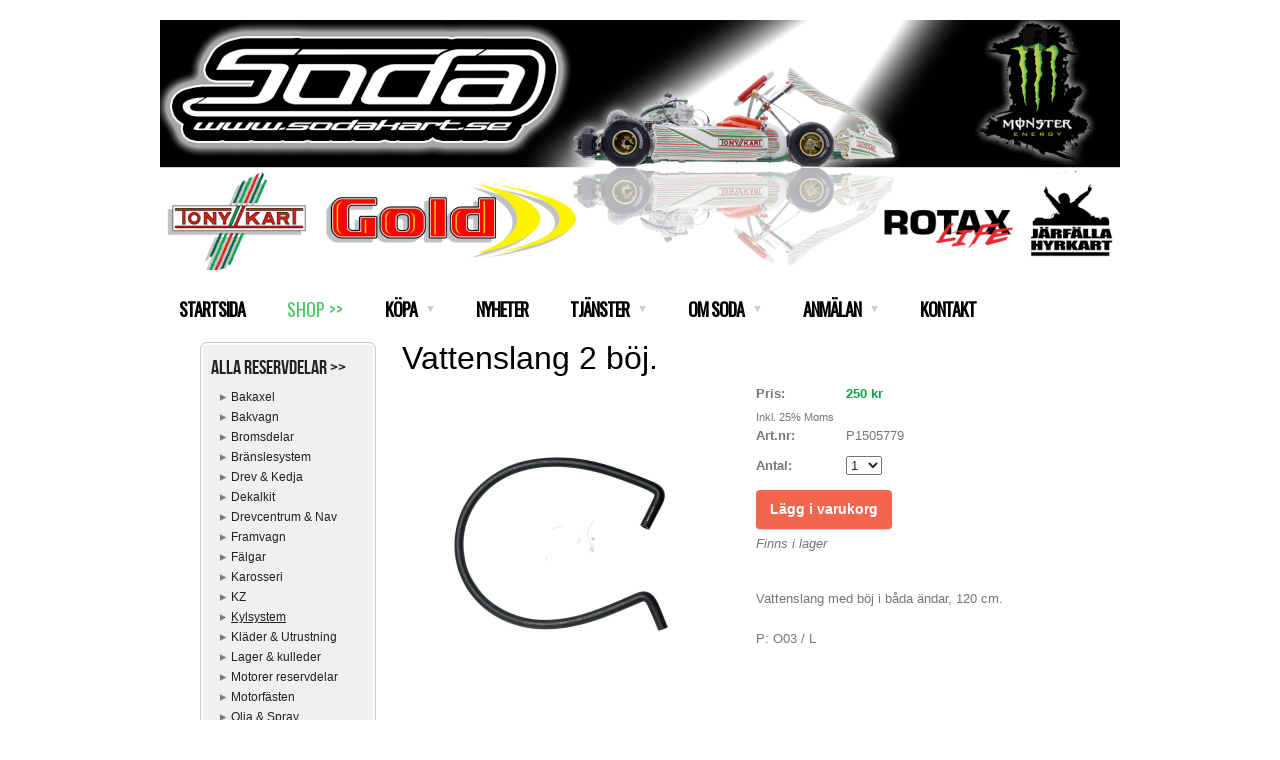

--- FILE ---
content_type: text/html;charset=utf-8
request_url: https://www.sodakart.se/store/p/0/vattenslang-2-b%C3%B6j.-727680
body_size: 7728
content:
<!DOCTYPE html PUBLIC "-//W3C//DTD XHTML 1.0 Transitional//EN" "http://www.w3.org/TR/xhtml1/DTD/xhtml1-transitional.dtd"><html lang="sv" xml:lang="sv" xmlns="http://www.w3.org/1999/xhtml" class=" h24_page_store h24_page_store_product_view touch-menu-fix js-bundles faux-section-support h24desktop design-33 theme-309"  xmlns:fb="http://www.facebook.com/2008/fbml">
<head>
	<meta name="keywords" content="gokart : gocart : karting : hyrkart : hyrcart : go kart : rotax max : easykart : easy karting : soda kart" />
	<meta name="description" property="og:description" content="Vattenslang med böj i båda ändar, 120 cm.P: O03 / L..." />

			<link rel="canonical" href="https://www.sodakart.se/store/p/0/vattenslang-2-böj.-727680" />
	
				<meta property="og:image" content="https://dst15js82dk7j.cloudfront.net/242477/67983934-DryXw.jpg"/>
			
	<title>Vattenslang 2 böj. | SODA Kart</title>

			<style type="text/css">
			/* h24-icon */
			@font-face {
    font-family: 'h24-icon';
    src: url('/public/css/fonts/h24icon-webfont.eot');
    src: url('/public/css/fonts/h24icon-webfont.eot?#iefix') format('embedded-opentype'),
         url('/public/css/fonts/h24icon-webfont.woff') format('woff'),
         url('/public/css/fonts/h24icon-webfont.ttf') format('truetype'),
         url('/public/css/fonts/h24icon-webfont.svg#h24-iconicon') format('svg');
    font-weight: normal;
    font-style: normal;
} 

/* Use the following CSS code if you want to use data attributes for inserting your icons */
[data-icon]:before {
	font-family: 'h24-icon';
	content: attr(data-icon);
	speak: none;
	font-weight: normal;
	line-height: 1;
	-webkit-font-smoothing: antialiased;
    -moz-osx-font-smoothing: grayscale;
}

.h24_icon_right_space {
	padding-right: 0.5em;
}
.h24_icon_left_space {
    padding-left: 0.5em;
}

.h24_icon_letterpress {
    /*.opacity(85);*/
    opacity: 0.85;
    filter: alpha(opacity=85);
    text-shadow: rgba(255,255,255,0.2) 0 .1em, rgba(0,0,0,0.4) -0.1em -0.1em;
}		</style>
	
		<script type="text/javascript" src="/public/js/jquery/jquery-1.7.2.min.js"></script>

	<link rel="stylesheet" media="screen" type="text/css" href="//d16pu24ux8h2ex.cloudfront.net/css/bundles/H24DLiveMode-0/3527bc1a20cf4ef2e4cf4681b7930dad.h24.gz.css" />
<link rel="stylesheet" media="screen" type="text/css" href="/Page/H24-Combined-CSS?v=27&amp;iv=426&amp;h=242477" />
<script type="text/javascript">
		var l = document.createElement('link'); 
		l.rel = 'stylesheet';
		l.href = 'https://fonts.googleapis.com/css?family=Arvo%7COswald';
		var h = document.getElementsByTagName('head')[0]; 
		h.parentNode.insertBefore(l, h);
</script>
<style type="text/css">
/* Bebas Neue */
/*! License for this font can be found at:http://www.fontsquirrel.com/license/bebas-neue !*/ @font-face {font-family:'BebasNeueRegular';src:url('/public/css/fonts/BebasNeue-webfont.eot');src:local('☺'), url('/public/css/fonts/BebasNeue-webfont.woff') format('woff'), url('/public/css/fonts/BebasNeue-webfont.ttf') format('truetype'), url('/public/css/fonts/BebasNeue-webfont.svg#webfontkEV7KIuF') format('svg');font-weight:normal;font-style:normal;}
</style>

<style type="text/css">
</style>







	<!--[if lte IE 7]>
	<script type="text/javascript">
		$(function(){$("#nav li").mouseover(function(){$(this).addClass("hover");}).mouseout(function(){$(this).removeClass("hover");});});
	</script>
	<![endif]-->
	
<meta name="google-site-verification" content="Nk8wCbkPOChDi70bFCbPibQ--pMcDs8W1vIWebkrbhs" />


<!-- Google Analytics -->
<script type="text/javascript">
/* <![CDATA[ */
(function(i,s,o,g,r,a,m){i['GoogleAnalyticsObject']=r;i[r]=i[r]||function(){
(i[r].q=i[r].q||[]).push(arguments)},i[r].l=1*new Date();a=s.createElement(o),
m=s.getElementsByTagName(o)[0];a.async=1;a.src=g;m.parentNode.insertBefore(a,m)
})(window,document,'script','https://www.google-analytics.com/analytics.js','ga');

ga('create', 'UA-222610895-1', 'auto');
ga('send', 'pageview');
/* ]]> */
</script>
<!-- End Google Analytics -->


<style media="print">
	.hidden,#header,#head,.h24_footer,#footer,.h24_bg_image,#h24_webshop,#h24_order_popup,.h24_do_not_print,.alert_message,#h24_jq_tools_gallery,#facebox,#shadowbox_container,#top-menu-wrapper,#leftside,.sf-menu,#h24_simple_top_menu,#menu,#h24_controlPanel, #admin_panel, #add_content_panel, #ap_subMenuHolder,.editing_control_panel, .settings, .h24_minidropdown, .dialog_save_cancel_buttons,#h24_quickstart, #terms, #purchase_dialog, #h24_purchase_manager, .h24_dialog,#sortable_helper, .simplebit_tab, #h24_picnik_container, .visibility_hidden,.pp-FauxSection, .responsive_container{display:none !important;}/*! Non-supported blocks !*/ .h24_galleria_block {display:none !important;}/*! Make content wide !*/ .h24_heading span,.h24_content_container {width:95% !important;}.h24_collection {float:left;padding:10px;margin-bottom:20px;max-width:100% !important;width:auto !important;}.h24_collection_newline {clear:both;}.block_container {margin:0 10px 10px 0;}.h24_block_rss_block .mobile_fluid_width {width:95% !important;}.h24_content_container img {max-width:100% !important;}/*! Reset block height !*/ .block_container {min-height:auto !important;}.sortable {list-style-type:none;}body, .h24_design { background-color:#ffffff !important;;background-image:none !important;font-family:Georgia, Times, serif !important;font-size:11pt;/*!line-height:1.2;!*/ color:#000000 !important;}img {border:0;}p, span, td, th, h1,h2,h3,h4,h5,em,b,strong { color:#000000 !important;}p {margin:0;}li {background-image:none !important;}a:link, a:visited {color:#0059BF;background:transparent;font-weight:bold;text-decoration:underline;}/*! Clearing !*/ .clearer { clear:both; }/*! Simple gallery !*/ div.simple_gallery_content > div {float:left;position:relative;}div.simple_gallery_content  {clear:both;overflow:hidden;width:100%;}/*! Google maps !*/ div.h24_do_print {display:block;}</style>
</head>
<body class="h24-u-documentBackgroundHolder">
<div class="h24-u-documentBackgroundHolder-opacity-color"></div>


<div id="responsive_header_container" class="responsive_container">
</div>
<div class="responsive_nav_overlay hidden" id="responsive_nav_overlay"></div>


<div id="fb-root"></div>

<!-- H24Design Template Start -->
	

	<div class="page">
		<div id="wrapper">
			<div class="container">
				<div id="header">
					<div class="holder">
						

<div class="h24-socialBox-container" style="left:860px; top:5px; display: inline-block;" data-section="socialBoxContainer" data-appearance="sidebar_closed" data-active="true" data-linked="yes">
																																															
 			 				<a href="http://www.facebook.com/SODA-Kart-175243289175923/" aria-label="facebook" onclick="window.open(this.href);return false;">
					<span class="h24-socialBox-headerPanel-icon  h24-socialBox-headerPanel-icon__dark " data-icon="&#58385;" aria-hidden="true"></span>				</a>
 																																																										
		</div>
<div id="h24_store_mini_cart" style="top: 10px; right: 10px; display: none;">
		</div>
					<div class="navigation">
						<ul id="nav" class="fixTouchNav">
																							<li class=" ">
																			<a href="/">STARTSIDA</a>
																	</li>
																							<li class="active ">
																			<a href="https://www.sodakart.se/store">SHOP &gt;&gt;</a>
																	</li>
																							<li class=" ">
																			<a href="#" class="submenu">
											<span class="parent">KÖPA</span>
										</a>
										<div class="drop">
											<ul>
																																						<li class="">
																													<a href="/köpa/köpa-kart-42817428" class="first">KÖPA KART</a>
																											</li>
																																						<li class="">
																													<a href="/köpa/butik-järfälla-40166724" class="">BUTIK JÄRFÄLLA</a>
																											</li>
																																						<li class="">
																													<a href="/köpa/utförsäljning-beg.-43223563" class="">UTFÖRSÄLJNING BEG.</a>
																											</li>
																							</ul>
										</div>
																	</li>
																							<li class=" ">
																			<a href="/nyheter_-35897115">NYHETER</a>
																	</li>
																							<li class=" ">
																			<a href="#" class="submenu">
											<span class="parent">TJÄNSTER</span>
										</a>
										<div class="drop">
											<ul>
																																						<li class="">
																													<a href="/tjänster/team-34605690" class="first">TEAM</a>
																											</li>
																																						<li class="">
																													<a href="/hyra-kart-34605684" class="">UTHYRNING</a>
																											</li>
																																						<li class="">
																													<a href="/tjänster/easy-karting-40917940" class="">EASY KARTING</a>
																											</li>
																																						<li class="">
																													<a href="/tjänster/rotax-life-46248743" class="">ROTAX LIFE</a>
																											</li>
																																						<li class="">
																													<a href="/tjänster/tips-info-41108306" class="">TIPS &amp; INFO</a>
																											</li>
																																						<li class="">
																													<a href="/tjänster/träning-i-spanien-41196735" class="">TRÄNING I SPANIEN</a>
																											</li>
																							</ul>
										</div>
																	</li>
																							<li class=" ">
																			<a href="#" class="submenu">
											<span class="parent">OM SODA</span>
										</a>
										<div class="drop">
											<ul>
																																						<li class="">
																													<a href="/om-soda/om-oss-34605667" class="first">OM OSS</a>
																											</li>
																																						<li class="">
																													<a href="/om-soda/kalender-35105411" class="">KALENDER</a>
																											</li>
																																						<li class="">
																													<a href="/om-soda/teamets-förare-35106618" class="">TEAMETS FÖRARE</a>
																											</li>
																																						<li class="">
																													<a href="/om-soda/login-crew-35514929" class="">LOGIN CREW</a>
																											</li>
																							</ul>
										</div>
																	</li>
																							<li class=" ">
																			<a href="#" class="submenu">
											<span class="parent">ANMÄLAN</span>
										</a>
										<div class="drop">
											<ul>
																																						<li class="">
																													<a href="/anmälan/rotax-life-träning-46341966" class="first">ROTAX LIFE TRÄNING</a>
																											</li>
																																						<li class="">
																													<a href="/anmälan/easy-kart-race-41482322" class="">EASY KART RACE</a>
																											</li>
																																						<li class="">
																													<a href="/anmälan/raceupplägg-47012345" class="">RACEUPPLÄGG</a>
																											</li>
																																						<li class="">
																													<a href="/anmälan/mekplats-bokning-gokarthall-46741313" class="">MEKPLATS BOKNING GOKARTHALL</a>
																											</li>
																							</ul>
										</div>
																	</li>
																							<li class=" last">
																			<a href="/kontakt-34605657">KONTAKT</a>
																	</li>
													</ul>
					</div>
					</div>
				</div>
				<div id="main">
					<div id="content">
						<div id="h24_content_container" class="h24_content_container" style="width:880px; margin-left:40px;">	<div id="h24_store_product" class="h24_store">		<input type="hidden" name="productId" value="727680"/>				<script type="text/javascript">			$(function() {				$h24.store_manager.initProduct({"addThis":1});			});		</script>					
	<div id="h24_store_category_menu" class="h24_normal_text">
		<input type="hidden" name="categoryId" value="271356"/>
		
				<ul class="h24_store_category_menu_level_1">
							<li class="h24_store_category_manager_first">
					<a href="/store/category/alla-reservdelar->>-320130" >Alla reservdelar >></a>

																<ul class="h24_store_category_menu_level_2">
																								<li>
										<a href="/store/category/bakaxel-271352" >Bakaxel</a>
										
																													</li>
																									<li>
										<a href="/store/category/bakvagn-271339" >Bakvagn</a>
										
																													</li>
																									<li>
										<a href="/store/category/bromsdelar-271357" >Bromsdelar</a>
										
																															<ul class="h24_store_category_menu_level_3">
																																																														</ul>
																			</li>
																									<li>
										<a href="/store/category/bränslesystem-273847" >Bränslesystem</a>
										
																													</li>
																									<li>
										<a href="/store/category/drev-kedja-271350" >Drev & Kedja</a>
										
																													</li>
																									<li>
										<a href="/store/category/dekalkit-320335" >Dekalkit</a>
										
																													</li>
																									<li>
										<a href="/store/category/drevcentrum-nav-271349" >Drevcentrum & Nav</a>
										
																															<ul class="h24_store_category_menu_level_3">
																																																														</ul>
																			</li>
																									<li>
										<a href="/store/category/framvagn-271346" >Framvagn</a>
										
																															<ul class="h24_store_category_menu_level_3">
																																																	</ul>
																			</li>
																									<li>
										<a href="/store/category/fälgar-271351" >Fälgar</a>
										
																															<ul class="h24_store_category_menu_level_3">
																																																														</ul>
																			</li>
																									<li>
										<a href="/store/category/karosseri-271344" >Karosseri</a>
										
																															<ul class="h24_store_category_menu_level_3">
																																																	</ul>
																			</li>
																									<li>
										<a href="/store/category/kz-320334" >KZ</a>
										
																													</li>
																									<li>
										<a href="/store/category/kylsystem-271356" class="h24_store_category_menu_active">Kylsystem</a>
										
																													</li>
																									<li>
										<a href="/store/category/kläder-utrustning-277305" >Kläder & Utrustning</a>
										
																													</li>
																									<li>
										<a href="/store/category/lager-kulleder-271354" >Lager & kulleder</a>
										
																													</li>
																									<li>
										<a href="/store/category/motorer-reservdelar-271347" >Motorer reservdelar</a>
										
																															<ul class="h24_store_category_menu_level_3">
																																																																																																					</ul>
																			</li>
																									<li>
										<a href="/store/category/motorfästen-273766" >Motorfästen</a>
										
																													</li>
																									<li>
										<a href="/store/category/olja-spray-271345" >Olja & Spray</a>
										
																													</li>
																									<li>
										<a href="/store/category/omp-305038" >OMP</a>
										
																													</li>
																									<li>
										<a href="/store/category/skruv-brickor-m.m.-320966" >Skruv & brickor m.m.</a>
										
																													</li>
																									<li>
										<a href="/store/category/stolar-271348" >Stolar</a>
										
																															<ul class="h24_store_category_menu_level_3">
																																																	</ul>
																			</li>
																									<li>
										<a href="/store/category/verktyg-tillbehör-271353" >Verktyg & Tillbehör</a>
										
																													</li>
																									<li>
										<a href="/store/category/wire-tillbehör-277954" >Wire & tillbehör</a>
										
																													</li>
																									<li>
										<a href="/store/category/övriga-tillbehör-271355" >Övriga tillbehör</a>
										
																													</li>
														</ul>
									</li>
							<li class="h24_store_category_manager_notfirst">
					<a href="/store/category/aspen-bensin-320131" >Aspen bensin</a>

														</li>
							<li class="h24_store_category_manager_notfirst">
					<a href="/store/category/chassien-273850" >Chassien</a>

														</li>
							<li class="h24_store_category_manager_notfirst">
					<a href="/store/category/däck-271358" >Däck</a>

																<ul class="h24_store_category_menu_level_2">
																													</ul>
									</li>
							<li class="h24_store_category_manager_notfirst">
					<a href="/store/category/elektronik-laptiming-294485" >Elektronik & Laptiming</a>

														</li>
							<li class="h24_store_category_manager_notfirst">
					<a href="/store/category/kompletta-kartar-med-motor-315806" >Kompletta kartar med motor</a>

														</li>
							<li class="h24_store_category_manager_notfirst">
					<a href="/store/category/motorer-kompletta-320101" >Motorer kompletta</a>

														</li>
					</ul>
	</div>

<div id="h24_mobile_store_category_menu" style="display:none">
	<select size="1" id="h24_mobile_store_category_menu_nav">
		<option value="" selected="selected"># Kategorier #</option>
						<option value="/store/category/alla-reservdelar->>-320130">Alla reservdelar >></option>

										
									<option value="/store/category/bakaxel-271352">- Bakaxel</option>
							
																	
									<option value="/store/category/bakvagn-271339">- Bakvagn</option>
							
																	
									<option value="/store/category/bromsdelar-271357">- Bromsdelar</option>
							
																																																	
									<option value="/store/category/bränslesystem-273847">- Bränslesystem</option>
							
																	
									<option value="/store/category/drev-kedja-271350">- Drev & Kedja</option>
							
																	
									<option value="/store/category/dekalkit-320335">- Dekalkit</option>
							
																	
									<option value="/store/category/drevcentrum-nav-271349">- Drevcentrum & Nav</option>
							
																																																	
									<option value="/store/category/framvagn-271346">- Framvagn</option>
							
																																										
									<option value="/store/category/fälgar-271351">- Fälgar</option>
							
																																																	
									<option value="/store/category/karosseri-271344">- Karosseri</option>
							
																																										
									<option value="/store/category/kz-320334">- KZ</option>
							
																	
									<option value="/store/category/kylsystem-271356">- Kylsystem</option>
							
																	
									<option value="/store/category/kläder-utrustning-277305">- Kläder & Utrustning</option>
							
																	
									<option value="/store/category/lager-kulleder-271354">- Lager & kulleder</option>
							
																	
									<option value="/store/category/motorer-reservdelar-271347">- Motorer reservdelar</option>
							
																																																																						
									<option value="/store/category/motorfästen-273766">- Motorfästen</option>
							
																	
									<option value="/store/category/olja-spray-271345">- Olja & Spray</option>
							
																	
									<option value="/store/category/omp-305038">- OMP</option>
							
																	
									<option value="/store/category/skruv-brickor-m.m.-320966">- Skruv & brickor m.m.</option>
							
																	
									<option value="/store/category/stolar-271348">- Stolar</option>
							
																																										
									<option value="/store/category/verktyg-tillbehör-271353">- Verktyg & Tillbehör</option>
							
																	
									<option value="/store/category/wire-tillbehör-277954">- Wire & tillbehör</option>
							
																	
									<option value="/store/category/övriga-tillbehör-271355">- Övriga tillbehör</option>
							
																	
									<option value="/store/category/aspen-bensin-320131">Aspen bensin</option>

											<option value="/store/category/chassien-273850">Chassien</option>

											<option value="/store/category/däck-271358">Däck</option>

										
									<option value="/store/category/slicks-271359">- Slicks</option>
							
																	
									<option value="/store/category/regndäck-271360">- Regndäck</option>
							
																	
									<option value="/store/category/elektronik-laptiming-294485">Elektronik & Laptiming</option>

											<option value="/store/category/kompletta-kartar-med-motor-315806">Kompletta kartar med motor</option>

											<option value="/store/category/motorer-kompletta-320101">Motorer kompletta</option>

									</select>
</div>						<div id="h24_store_product_view" style="width: 678px;">						<div class="h24_store_product_name_container">								<h1 class="h24_store_product_name h24_big_heading h24_big_heading_store" style="line-height: 1;">					Vattenslang 2 böj.									</h1>			</div>						<div class="clearer" style="margin-bottom: 10px;"></div>										<div id="h24_store_product_images" style="width: 324px; margin-right: 30px;">					<div class="h24_store_product_large_image" style="width: 324px; height: 324px;">													<a href="https://h24-original.s3.amazonaws.com/242477/23579891-KnQlk.jpg" title="KP911N_120cm" rel="lightbox[271356727680]" class="h24-js-iv">								<img src="https://dst15js82dk7j.cloudfront.net/242477/67983934-DryXw.jpg" width="324" height="324" srcset="https://dst15js82dk7j.cloudfront.net/242477/74772436-4ui1e.jpg 648w" border="0" alt="Vattenslang 2 böj. - "/>							</a>																		</div>									</div>						<div id="h24_store_product_sale_description" style="width: 324px;" class="h24_normal_text">				<div class="h24_store_product_sale">					<div class="clearer"></div><div class="h24_store_product_sale_left_column">			Pris: 	</div><div class="h24_store_product_sale_right_column h24_store_product_price">	250 kr</div><div class="clearer"></div>	<div class="h24_store_product_tax">		Inkl. 25% Moms	</div>	<div class="h24_store_product_sale_left_column">		Art.nr: 	</div>	<div class="h24_store_product_sale_right_column">		P1505779	</div>	<div class="clearer"></div><div class="clearer"></div><div class="clearer"></div>	<div class="clearer" style="margin-bottom: 5px;"></div>		<div class="h24_store_product_sale_left_column">Antal:</div>	<div class="h24_store_product_sale_right_column h24_store_product_quantity">		<select name="quantity" class="h24_normal_text">							<option value="1">1</option>							<option value="2">2</option>							<option value="3">3</option>							<option value="4">4</option>							<option value="5">5</option>							<option value="6">6</option>							<option value="7">7</option>							<option value="8">8</option>							<option value="9">9</option>							<option value="10">10</option>							<option value="11">11</option>					</select>	</div><div class="clearer"></div>	<div class="clearer" style="margin-bottom: 10px;"></div><div class="clearer h24_store_product_select_variant_error hidden" style="margin-bottom: 10px;">	<p class="alert_message"><strong>Vänligen välj en produktvariant ovan</strong></p></div>	<div class="h24_store_product_cart_button">		<a href="#" onClick="$h24.store_manager.addProductToCart(this, 727680); return false;" class="h24-HpButton h24-HpButton__isPrimary h24-HpButton__isMedium" title="">Lägg i varukorg</a>		<div class="clearer"></div>	</div>			<div class="clearer" style="margin-bottom: 5px;"></div>							<div class="h24_store_product_instock">					Finns i lager				</div>							</div>								<div class="clearer" style="padding-bottom: 10px;"></div>													<script type="text/javascript">					var addthis_config =					{					   ui_language: "sv" 					}					</script>					<div class="clearer" style="padding-bottom: 10px;"></div>					<!-- AddThis Button BEGIN -->					<div class="addthis_toolbox addthis_default_style ">						<a class="addthis_button_facebook_like" fb:like:layout="button_count"></a>						<a class="addthis_button_preferred_1"></a>						<a class="addthis_button_preferred_2"></a>						<a class="addthis_button_preferred_3"></a>						<a class="addthis_button_preferred_4"></a>						<a class="addthis_button_compact"></a>						<a class="addthis_counter addthis_bubble_style"></a>					</div>					<div class="clearer" style="padding-bottom: 5px;"></div>					<!-- AddThis Button END -->													<div class="clearer" style="padding-bottom: 10px;"></div>					<div class="h24_store_product_description">						Vattenslang med böj i båda ändar, 120 cm.<br /><br />P: O03 / L					</div>							</div>					</div>		<div class="clearer"></div>	</div></div>
					</div>
				<div style="clear:both"></div> 
				</div>
			</div>
		</div>
		<div id="footer">
				<div id="h24_footer_content" class="h24_footer_content">		<p>- SODA MOTOR AB &nbsp;-</p>	</div>			
		</div>
	</div><!-- H24Design Template End -->



	<div id="h24_store_panel" class="hidden h24_do_not_print">
		<div id="h24_store_panel_wrapper">
			<div id="h24_store_panel_content">
			</div>
		</div>
	</div>


	<script type="text/javascript" src="//d16pu24ux8h2ex.cloudfront.net/js/bundles/H24DLiveMode/2c7f98b343ab2d0dd631008d77d9c495.gz.js"></script>
<script type="text/javascript" src="/public/js/dynamic-resources.php?hid=242477&amp;vl=sv-SE&amp;l=1&amp;ac=sv-SE&amp;dl=sv-SE"></script>
<script type="text/javascript">
<!--//--><![CDATA[
$(function(){$h24.docReady();});
//]]>
</script>
<!--[if IE 7]><script type="text/javascript">document.getElementsByTagName('html')[0].className += ' ua-ie7';</script><![endif]-->
<!--[if IE 8]><script type="text/javascript">document.getElementsByTagName('html')[0].className += ' ua-ie8';</script><![endif]-->
<!--[if lte IE 8]><script type="text/javascript">document.getElementsByTagName('html')[0].className += ' ua-lte-ie8';</script><![endif]-->
<!--[if IE 9]><script type="text/javascript">document.getElementsByTagName('html')[0].className += ' ua-ie9';</script><![endif]-->
<script type="text/javascript">
<!--//--><![CDATA[

	var $h24 = new h24core({"pageid":11286757,"homepageid":"242477","sessionid":"brfsv541amnis02oq28snhbp0ukd3fi5","editorBrandname":"Hemsida24","pageci":"34605692","design_id":"33","theme_id":"309","navigation_selectors":"#nav","design_revision_id":"3204","overflow_item_selector":"#nav > li","overflow_width":"898","overflowing_menu_allowed":false,"ckeditor_html_enabled":false,"blocks":[],"lang":"sv-SE","imageViewer":"Fancybox","isMobile":false,"hasActiveStore":true}); 
				
	$(function() {
		// Background-attachment equal to fixed is not working so good on mobiles/tablets, so replace with 
		// scroll instead only on body and page faux sections.
		if ($(window).width() <= 1280 && Modernizr.touch)
		{
			// MOBILE TOUCH DEVICE
			
			if ($('body').css('backgroundAttachment') === 'fixed')
			{
				$('body').css('backgroundAttachment', 'scroll');
			}

			$('.pp-FauxSection').each(function() {
				var $this = $(this);

				if ($this.css('backgroundAttachment') === 'fixed')
				{
					$this.css('backgroundAttachment', 'scroll');
				}
			});
		}
	});


//]]>
</script>
<script type="text/javascript">
/* <![CDATA[ */
document.write('<div id="h24_webshop" class="hidden h24_do_not_print"><div id="h24_webshop_wrapper"><div id="h24_webshop_toggle" class="toggle_webshop"><span>Varukorg</span></div><div id="h24_webshop_content"></div><!'+'--[if lte IE 6.5]><iframe></iframe><![endif]--></div></div>');
document.write('<div data-color="#000000" data-opacity="0.3" data-speed="500" class="h24_jqt_simple_overlay h24_do_not_print" id="h24_jq_tools_gallery" ><a class="h24_jqt_prev">Föregående</a><a class="h24_jqt_next">Nästa</a><div class="h24_jqt_info"></div><img class="h24_jqt_progress" src="/public/js/jquery/jquery_tools/flowplayer/loading.gif" alt="Loading..." /></div>');
$(function() {
	var a = new Image(1,1);
	a.src="/public/js/h24ca_ddb.php?hid=242477&referer="+encodeURIComponent(document.referrer)+"&r="+Math.random()*1000000;
});
/* ]]> */
</script>



<script type="text/javascript">
$(function() {
		var iframesOnPage = $('iframe').size();

	if (iframesOnPage > 0) {
		setInterval(function() {
			$h24.fauxSections.reposition();
		}, 500);
	}
});
</script>

</body>
	<script type="text/javascript">
				$(function() {
			// Load font awesome dynamically
			(function() {
				var l = document.createElement('link');
				l.rel = 'stylesheet';
				l.href = '//cdnjs.cloudflare.com/ajax/libs/font-awesome/4.7.0/css/font-awesome.min.css';
				var h = document.getElementsByTagName('head')[0];
				h.parentNode.insertBefore(l, h);
			})();
		});
	</script>

					<script type="text/javascript">
		(function($, undefined) {
			$(function() {
				// Only add recaptcha script if any form blocks exists
				if ($('#h24_content_container .form_block').size() > 0) {
					var script = document.createElement("script");
				    script.type = "text/javascript";
				    script.src = "https://www.google.com/recaptcha/api.js?hl=sv";
				    script.defer = true;
				    script.async = true;

				    $("head").append(script);
				}
			});
		})(jQuery);
		</script>
	</html>


--- FILE ---
content_type: text/plain
request_url: https://www.google-analytics.com/j/collect?v=1&_v=j102&a=1297852758&t=pageview&_s=1&dl=https%3A%2F%2Fwww.sodakart.se%2Fstore%2Fp%2F0%2Fvattenslang-2-b%25C3%25B6j.-727680&ul=en-us%40posix&dt=Vattenslang%202%20b%C3%B6j.%20%7C%20SODA%20Kart&sr=1280x720&vp=1280x720&_u=IEBAAEABAAAAACAAI~&jid=2015139824&gjid=1354580683&cid=600820565.1763580903&tid=UA-222610895-1&_gid=1170878257.1763580903&_r=1&_slc=1&z=2073819867
body_size: -450
content:
2,cG-64KWHBS7PW